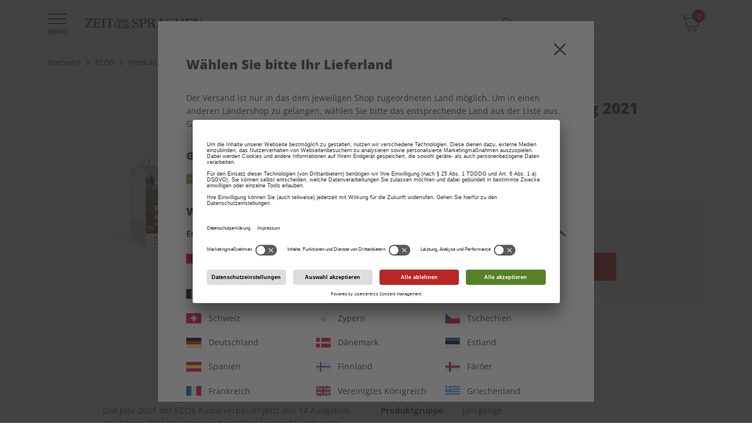

--- FILE ---
content_type: image/svg+xml
request_url: https://shop.zeit-sprachen.de/on/demandware.static/Sites-SPOTLIGHT-Site/-/default/dw4c8edaa3/images/flags/flag-br.svg
body_size: 285
content:
<?xml version="1.0" encoding="iso-8859-1"?>
<!-- Generator: Adobe Illustrator 19.0.0, SVG Export Plug-In . SVG Version: 6.00 Build 0)  -->
<svg xmlns="http://www.w3.org/2000/svg" xmlns:xlink="http://www.w3.org/1999/xlink" version="1.1" id="Capa_1" x="0px" y="0px" viewBox="0 0 512 512" style="enable-background:new 0 0 512 512;" xml:space="preserve">
<rect y="85.331" style="fill:#6DA544;" width="512" height="341.337"/>
<polygon style="fill:#FFDA44;" points="256,161.678 384,255.994 256,350.31 128,255.994 "/>
<circle style="fill:#F0F0F0;" cx="256" cy="255.994" r="53.894"/>
<g>
	<path style="fill:#0052B4;" d="M229.052,252.626c-9.372,0-18.416,1.426-26.93,4.07c0.377,29.44,24.348,53.193,53.877,53.193   c18.259,0,34.386-9.089,44.134-22.981C283.457,266.029,257.792,252.626,229.052,252.626z"/>
	<path style="fill:#0052B4;" d="M308.895,266.32c0.649-3.344,1-6.793,1-10.326c0-29.765-24.13-53.895-53.895-53.895   c-22.21,0-41.275,13.438-49.527,32.623c7.293-1.51,14.845-2.307,22.579-2.307C260.356,232.416,288.674,245.427,308.895,266.32z"/>
</g>
<g>
</g>
<g>
</g>
<g>
</g>
<g>
</g>
<g>
</g>
<g>
</g>
<g>
</g>
<g>
</g>
<g>
</g>
<g>
</g>
<g>
</g>
<g>
</g>
<g>
</g>
<g>
</g>
<g>
</g>
</svg>
